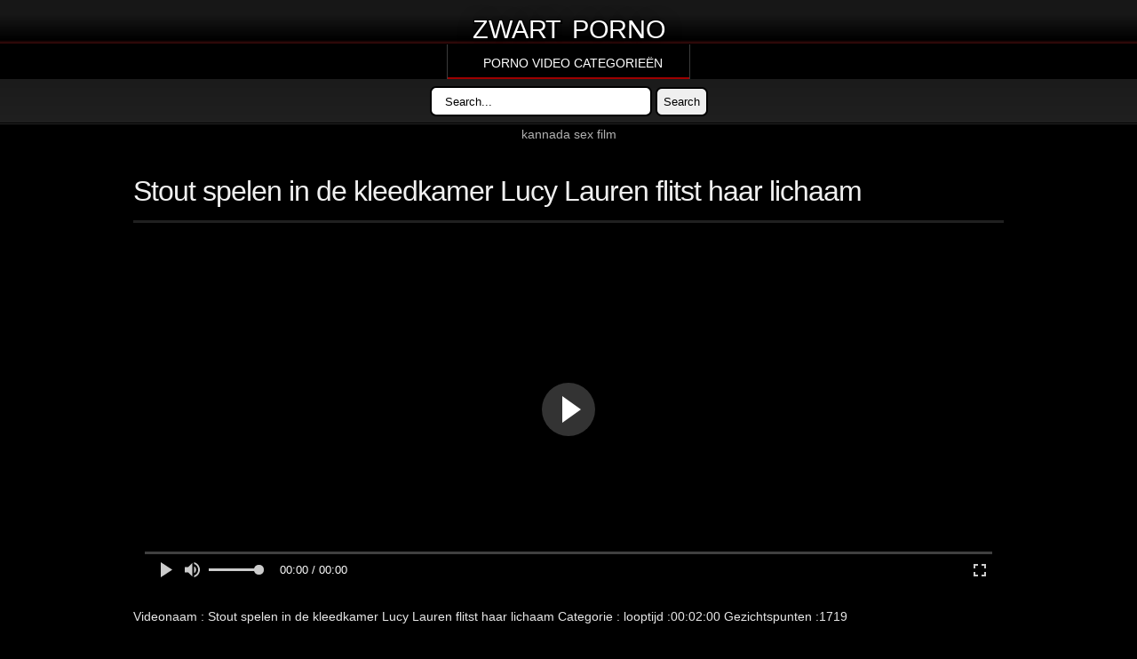

--- FILE ---
content_type: text/html; charset=utf-8
request_url: https://www.zwartporno.com/video/16781-stout-spelen-in-de-kleedkamer-lucy-lauren-flitst-haar-lichaam.html
body_size: 13330
content:
<!DOCTYPE html>
<html>
<head>
<title>Stout spelen in de kleedkamer Lucy Lauren flitst haar lichaam gratis porno.</title>	
	<meta name="description" content="Stout spelen in de kleedkamer Lucy Lauren flitst haar lichaam sexy video, mobiele porno, hd porno 3gp downloaden en bekijken." />
	<meta http-equiv="Content-Type" content="text/html; charset=utf-8">
	<meta name="viewport" content="width=device-width, initial-scale=1">
	<meta name="rating" content="RTA-5042-1996-1400-1577-RTA" />
	<base href="https://www.zwartporno.com/">
<style>blockquote,body,dd,div,dl,dt,fieldset,form,h1,h2,h3,h4,h5,h6,input,li,ol,p,pre,td,textarea,th,ul{margin:0;padding:0}fieldset,img{border:0}ul{list-style:none}b,strong{font-weight:700}html{box-sizing:border-box}*,:after,:before{box-sizing:inherit}body{margin:0;padding:0;position:relative;background:#000}body,p,td{font:500 14px/1.6em Arial,sans-serif;color:#e7e7e7}.clear{clear:both}a:link,a:visited{color:#b1b1b1;text-decoration:none}a:active,a:hover{color:#fff;text-decoration:none}b,strong{font-weight:700}img{max-width:100%}.clear{clear:both}.cf:after,.cf:before{content:" ";display:table}.cf:after{clear:both}.wrapper{position:relative;width:980px;margin:0 auto}.header{position:relative;width:100%;min-height:44px;margin:0 auto;text-align:center}.header:before{position:absolute;left:0;top:0;right:0;bottom:0;display:inline-block;content:'';width:100%;height:100%;background:-moz-linear-gradient(top,rgba(23,23,23,1) 34%,rgba(23,23,23,.69) 52%,rgba(164,35,35,0) 92%,rgba(192,37,37,.33) 100%);background:-webkit-linear-gradient(top,rgba(23,23,23,1) 34%,rgba(23,23,23,.69) 52%,rgba(164,35,35,0) 92%,rgba(192,37,37,.33) 100%);background:linear-gradient(to bottom,rgba(23,23,23,1) 34%,rgba(23,23,23,.69) 52%,rgba(164,35,35,0) 92%,rgba(192,37,37,.33) 100%);border-bottom:1px solid #000}.menu{position:relative;width:100%;padding-top:1px;margin:0 auto;text-align:center;height:39px}.menu:before{position:absolute;left:0;top:0;right:0;bottom:0;display:inline-block;content:'';width:100%;height:100%;border-top:1px solid #3b3b3b;background:#252525;background:-moz-linear-gradient(top,rgba(37,37,37,1) 0,rgba(59,59,59,1) 100%);background:-webkit-linear-gradient(top,rgba(37,37,37,1) 0,rgba(59,59,59,1) 100%);background:linear-gradient(to bottom,rgba(37,37,37,1) 0,rgba(59,59,59,1) 100%)}ul.lavaLampWithImage{width:100%;position:relative}ul.lavaLampWithImage li{display:block;float:left;border-right:1px solid #3b3b3b}.menu li.menu-opener{display:none}ul.lavaLampWithImage li.menu-opener{display:none;width:100%;text-align:center;border-right:0;float:none}ul.lavaLampWithImage li.menu-opener a{line-height:35px;background:0 0;padding-left:30px;font-size:15px}ul.lavaLampWithImage li.menu-opener:before{content:'';width:20px;height:19px;position:absolute;left:50%;margin-left:-38px;top:7px}ul.lavaLampWithImage li.toggle-menu{display:none}ul.lavaLampWithImage li.back{width:1px;height:38px;z-index:8;position:absolute}ul.lavaLampWithImage li.back .left{height:38px}ul.lavaLampWithImage li a{height:38px;position:relative;z-index:10;overflow:hidden;display:block;margin:auto 11px;outline:0;font-size:12px;line-height:38px;font-weight:500;color:#fff;text-align:center;text-transform:uppercase}.lavaLampWithImage li a:active,.lavaLampWithImage li a:visited,ul.lavaLampWithImage li a:hover,ul.lavaLampWithImage li:last-child a{border:none}.submenubar{width:100%;padding:8px 0;margin:0 auto;text-align:center;background:#1b1b1b;background:-moz-linear-gradient(top,rgba(27,27,27,1) 0,rgba(32,32,32,1) 100%);background:-webkit-linear-gradient(top,rgba(27,27,27,1) 0,rgba(32,32,32,1) 100%);background:linear-gradient(to bottom,rgba(27,27,27,1) 0,rgba(32,32,32,1) 100%);border-bottom:1px solid #272727;-webkit-box-shadow:inset 0 -1px 0 0 rgba(0,0,0,1);-moz-box-shadow:inset 0 -1px 0 0 rgba(0,0,0,1);box-shadow:inset 0 -1px 0 0 rgba(0,0,0,1)}.contents-thumbs-wrapper{float:left;padding:10px 0;width:100%}.contents-thumbs{margin:0 auto;text-align:center;font-size:.01em}.contents{width:100%;margin:0 auto;text-align:center}.contents-wrapper .contents{padding:10px 0;text-align:left}.title-wrapper{width:100%;padding:10px 0 0;margin:0 auto;border-bottom:3px solid #202020}.title{color:#f0f0f0;font-size:32px;line-height:38px;padding:7px 0;font-weight:400;letter-spacing:-1px}.content{width:312px;display:inline-block;position:relative;margin:4px 3px;background:#202020;text-align:center;-moz-border-radius:3px;-webkit-border-radius:3px;-khtml-border-radius:3px;border-radius:3px}.content:hover{background:#171717}.content .img{width:100%;display:block;position:relative}.content .vtitle{width:100%;display:block;position:relative;margin:5px auto 1px;overflow:hidden;white-space:nowrap;text-overflow:ellipsis;font-size:13px;line-height:1.6em;font-weight:700;text-align:center;padding:0 10px}.content .vtitle a:link,.content .vtitle a:visited{color:#fff}.content .vtitle a:active,.content .vtitle a:hover{color:#b1b1b1}.content .rating{width:100%;position:relative;display:block;height:13px;text-align:center}.star_off{width:65px;height:13px;display:inline-block}.star_on{height:13px;float:left}.content .info{position:absolute;left:4px;bottom:4px;right:4px;font-size:12px;line-height:20px;font-weight:700;color:#e0e0e0;text-align:center}.content .info div{background:#171717;-moz-border-radius:3px;-webkit-border-radius:3px;-khtml-border-radius:3px;border-radius:3px;overflow:hidden;white-space:nowrap;text-overflow:ellipsis}.content .time{width:30%;position:relative;display:inline-block}.content .date{width:35%;position:relative;display:inline-block;margin:0 2px}.content .views{width:30%;position:relative;display:inline-block}.content .play{width:30%;position:relative;display:inline-block;margin:80px 2px;opacity:.65}.content .inner{position:relative;height:0;padding-bottom:75.9%;overflow:hidden}.content .inner img{position:absolute;top:0;left:0;right:0;width:100%;min-height:100%}.content .inner a{display:block;position:absolute;top:3px;left:3px;right:3px;bottom:0;height:100%}.item-body{float:left;position:relative;width:100%;height:48px}.pagination{max-width:350px;margin:10px auto;font-size:14px;line-height:24px;font-weight:700;text-align:center}.pagination a:link,.pagination a:visited{min-width:20px;padding:0 10px;margin-left:2px;display:inline-block;color:#b1b1b1;background:#171717;-moz-border-radius:3px;-webkit-border-radius:3px;-khtml-border-radius:3px;border-radius:3px}.pagination a:active,.pagination a:hover{background:#303030}.pagination span{min-width:20px;padding:0 10px;display:inline-block;margin-left:2px;color:#b1b1b1;background:#303030;-moz-border-radius:3px;-webkit-border-radius:3px;-khtml-border-radius:3px;border-radius:3px}.tagz{margin:20px auto;font-size:14px;line-height:24px;font-weight:700;text-align:center}.pagination a:visited,.tagz a:link{min-width:20px;padding:0 10px;margin-left:2px;display:inline-block;color:#b1b1b1;background:#171717;-moz-border-radius:3px;-webkit-border-radius:3px;-khtml-border-radius:3px;border-radius:3px}.pagination a:active,.tagz a:hover{background:#303030}.footer-wrapper{width:100%;position:relative;padding:20px 0}.footer-links{width:100%;margin:0 auto;text-align:center}@media(min-width:990px) and (max-width:1199px){.wrapper{width:95%}.contents-left{width:645px}.recommended-column{width:178px}}@media(min-width:768px) and (max-width:989px){.wrapper{width:95%}#topbar{text-align:center}#topbar #login input.textfield{width:80px}#topbar #search input.textfield{width:100px}.header{display:none}.logo{display:inline-block;float:none}.header-ad{max-width:100%}ul.lavaLampWithImage li{width:16.66%}ul.lavaLampWithImage li.hide-small-desk{display:none}ul.lavaLampWithImage li.toggle-menu{display:block;position:relative}ul.lavaLampWithImage li.toggle-menu ul{display:none;position:absolute;top:38px;left:0;z-index:10;width:200px}ul.lavaLampWithImage li.toggle-menu:hover ul{display:block}ul.lavaLampWithImage li.toggle-menu:hover ul li{border-top:1px solid #3b3b3b;background:#252525;background:-moz-linear-gradient(top,rgba(37,37,37,1) 0,rgba(59,59,59,1) 100%);background:-webkit-linear-gradient(top,rgba(37,37,37,1) 0,rgba(59,59,59,1) 100%);background:linear-gradient(to bottom,rgba(37,37,37,1) 0,rgba(59,59,59,1) 100%)}ul.lavaLampWithImage li.toggle-menu:hover ul li,ul.lavaLampWithImage li.toggle-menu:hover ul li a{width:100%;text-align:left;line-height:42px}.bannerspot-index{width:100%;padding-top:0;height:282px;padding-top:10px}.contents{text-align:center}.content{width:48%}.contents-left,.contents-right{width:100%}#player-info-center{width:406px}.contents-right{text-align:center;margin-top:20px}.contents-right .box{display:inline-block;margin:0 5px 10px}#comments-left{width:100%}#comments-right{width:100%}.pageform textarea{width:100%}#menubar ul{background:0 0}.recommended-column{width:168px}form input[type=email],form input[type=password],form input[type=text],form select,form textarea{width:100%}.photo-item{width:249px}}@media(min-width:480px) and (max-width:767px){.wrapper{width:95%}#topbar{text-align:center}#topbar #login,#topbar #search{display:inline-block;float:none}#topbar #search>div{margin:0}.header{display:none}.logo{display:inline-block;float:none}.header-ad{max-width:100%}ul.submenu{display:none}form.topsearch{margin:10px 0 5px;display:inline-block;float:none}ul.lavaLampWithImage li{display:none}ul.lavaLampWithImage li.menu-opener{display:inline-block}#subheader-links{display:none}#subheader-addthis{width:100%;text-align:center}.bannerspot-index{width:100%;padding-top:0;height:282px;padding-top:10px}.contents{text-align:center}.content{width:48%}.contents-thumbs-wrapper{padding-right:0}.contents-thumbs-rightad{width:100%;clear:both;position:relative;text-align:center;margin-right:0}#pagination a:link,#pagination a:visited{display:none}#pagination a.next:link,#pagination a.next:visited,#pagination a.prev:link,#pagination a.prev:visited{display:inline-block!important}.contents-thumbs-rightad{margin-left:0}.recommended-column{width:196px}.contents-left,.contents-right{width:100%}.player-info-left{width:100%;float:left}.player-info-right{float:left;padding-top:8px;text-align:left;clear:both}.contents-right{text-align:center;margin-top:10px;text-align:center;margin-top:20px}.contents-right .box{display:inline-block;margin:0 5px 10px}#comments-left{width:100%}#comments-right{width:100%}.pageform textarea{width:100%}#player-desc{margin-top:15px}#player-info-center{width:240px}#player-info-right{width:100%;padding:0;border:0}#footer{text-align:center}#footer-links{width:100%;text-align:center}#footer .logo-footer{display:inline-block;margin-top:24px;width:100%;max-width:357px}.half-column{width:100%}.left-half,.right-half{padding:0}.photo-item{width:229px}.title .title-alphabet,.title .title-sort{width:100%;clear:both;line-height:10px;display:block}.title .title-alphabet a,.title .title-sort a{line-height:22px}.title .title-alphabet:after,.title .title-alphabet:before,.title .title-sort:after,.title .title-sort:before{content:'';display:inline-block;width:100%;clear:both}form input[type=email],form input[type=password],form input[type=text],form select,form textarea{width:100%}}@media(max-width:479px){.wrapper{width:95%}#topbar{text-align:center}#topbar #login{display:none}#topbar #search{display:inline-block;float:none}#topbar #search>div{margin:0;width:100%}#topbar #search input.textfield{width:237px}#topbar #search>div ul{width:100%;text-align:center}#topbar #search>div ul li{float:none;display:inline-block}.header{display:none}.logo{display:inline-block;float:none}.header-ad{max-width:100%}ul.submenu{display:inline-block;float:none;display:none}form.topsearch{margin:10px 0 5px;display:inline-block;float:none}ul.lavaLampWithImage li{display:none}ul.lavaLampWithImage li.menu-opener{display:inline-block}#subheader-links{display:none}#subheader-addthis{width:100%;text-align:center}.bannerspot-index{width:100%;padding-top:0;height:282px;padding-top:10px}.content{width:95%;margin:2px 0}.contents-thumbs-wrapper{padding-right:0}.contents-thumbs-rightad{width:100%;clear:both;position:relative;text-align:center;margin-right:0}#pagination a:link,#pagination a:visited{display:none}#pagination a.next:link,#pagination a.next:visited,#pagination a.prev:link,#pagination a.prev:visited{display:inline-block!important}.recommended-column{width:100%;text-align:center}.contents-left,.contents-right{width:100%}#player-info-center{width:406px}.contents-right{text-align:center;margin-top:20px}.contents-right .box{display:inline-block;margin:0 0 10px}.pageform textarea{width:100%}.contents-thumbs-rightad{margin-left:0}.player-info-left{width:100%;float:left}.player-info-right{float:left;padding-top:8px;text-align:left;clear:both}#footer{text-align:center}#footer-links{width:100%;text-align:center}#footer .logo-footer{display:inline-block;margin-top:10px;display:inline-block;margin-top:24px;width:100%;max-width:357px}.half-column{width:100%}.left-half,.right-half{padding:0}.photo-item{width:100%}.photo-item a{padding:5px 0}.title .title-alphabet,.title .title-sort{width:100%;clear:both;line-height:10px;display:block}.title .title-alphabet:after,.title .title-alphabet:before,.title .title-sort:after,.title .title-sort:before{content:'';display:inline-block;width:100%;clear:both}.title .title-alphabet a,.title .title-sort a{line-height:22px}form input[type=email],form input[type=password],form input[type=text],form select,form textarea{width:100%}}.dws-menu *{margin:0;padding:0}.dws-menu ol,.dws-menu ul{list-style:none}.dws-menu>ul{display:flex;justify-content:center}.dws-menu>ul li{position:relative;border-right:1px solid #3b3b3b}.dws-menu>ul li:first-child{border-left:1px solid #3b3b3b}.dws-menu>ul li:last-child{border-right:1px solid #3b3b3b}.dws-menu>ul li>a i.fa{position:absolute;top:15px;left:12px;font-size:18px}.dws-menu>ul li a{display:block;padding:10px 30px 5px 40px;font-size:14px;color:#fff;text-decoration:none;text-transform:uppercase;transition:all .3s ease;border-bottom:2px solid #9e0000}.dws-menu li a:hover{color:#d8b300;box-shadow:1px 5px 10px -5px #000;transition:all .3s ease;border-bottom:2px solid #d8b300}.dws-menu [type=checkbox],.dws-menu label.toggleSubmenu{display:none}.dws-menu label.toggleMenu{background:#000;border-bottom:2px solid #9e0000;display:none;padding:5px 40px;text-transform:uppercase;font-size:14px;cursor:pointer;position:relative}.dws-menu label.toggleMenu .fa{position:absolute;top:15px;left:12px;font-size:18px}@media all and (max-width:800px){.dws-menu{overflow:hidden}.dws-menu ul{display:block;max-height:0;transition:max-height .3s}.dws-menu li>ul li ul{position:absolute;right:auto;top:auto}.dws-menu label.toggleMenu{display:block;padding:5px 10px;height:50px}input.toggleMenu:checked+label.toggleMenu{background:#000;color:#fff}input.toggleMenu:checked~ul,input.toggleSubmenu:checked~ul{display:block;position:relative;max-height:5000px;transition:max-height 2s ease-in}.dws-menu label.toggleSubmenu{position:absolute;top:0;right:0;width:100%;height:100%;cursor:pointer;display:block}input.toggleSubmenu:checked~a{background:#454547;color:#fff}.dws-menu label.toggleSubmenu .fa:before{content:"\f0d7";color:#454547}.dws-menu label.toggleSubmenu .fa{position:absolute;top:15px;right:30px}.dws-menu input.toggleSubmenu:checked~label.toggleSubmenu .fa::before{content:"\f0d8";color:#000}}input.descmenu[type=checkbox]{top:0;left:0;width:100%;height:100%;opacity:0}label.descmenu{cursor:pointer;position:relative;display:block;padding-left:30px}label.descmenu::before{content:"";width:0;height:0;top:50%;left:10px;border-left:8px solid #000;border-top:8px solid transparent;border-bottom:8px solid transparent;margin-top:-8px}input.descmenu[type=checkbox]:checked~h4 label::before{border-left:8px solid transparent;border-top:8px solid #000;border-right:8px solid transparent;margin-left:-4px;margin-top:-4px}p.descmenu{max-height:0;overflow:hidden;padding-left:30px;transition:max-height .4s ease}input.descmenu[type=checkbox]:checked~h4~p{max-height:180px}.pagination ul li{float:left;margin-left:2px;margin-right:2px}.pagination ul li a:hover{background:#f7a568;color:#000}.topsearch input[type=text]{width:250px;height:30px;border-radius:7px;border:2px solid #000;padding:15px}.topsearch input[type=submit]{border-radius:7px;border:2px solid #000;padding:7px}.bar1,.bar2,.bar3{width:35px;height:5px;background-color:#fff;margin:6px 0;transition:.4s}.change .bar1{-webkit-transform:rotate(-45deg) translate(-9px,6px);transform:rotate(-45deg) translate(-9px,6px)}.change .bar2{opacity:0}.change .bar3{-webkit-transform:rotate(45deg) translate(-8px,-8px);transform:rotate(45deg) translate(-8px,-8px)}.container{display:inline-block;cursor:pointer;float:right}.textLogo{margin:0;font-size:2.3em;padding:0;color:#fff!important;text-shadow:0 .1em 20px black,.05em -.03em 0 black,.05em .005em 0 black,0 .08em 0 black,.05em .08em 0 black,0 -.03em 0 black,-.03em -.03em 0 black,-.03em .08em 0 black,-.03em 0 0 #000}.textLogo span{-webkit-transform:scale(.9);transform:scale(.9);display:inline-block}.fluid_button_theatre{display:none!important}span.icon-play{position:relative;width:100px;height:100px;border:solid 2px red;border-radius:100px;float:left;background-color:rgba(0,0,0,.4)}span.icon-play:before{content:"";width:34px;height:53px;border-left:2px solid red;border-radius:5px;position:absolute;top:23px;left:37px}span.icon-play:after{content:"";position:absolute;top:27px;left:19px;width:42px;height:42px;transform:rotate(45deg) skew(-5deg,-5deg);border-top:2px solid red;border-right:2px solid red;border-radius:5px}span.icon-play:hover{background-color:rgba(0,0,0,.7)}.cat-desp{width:100%;margin:0 auto;text-align:center;border:2px solid #fff;padding:10px;border-radius:25px}.footer-tag{width:100%;margin:0 auto;text-align:center;border:2px solid #fff;padding:10px;border-radius:25px}.footer-tag a{margin-left:5px;margin-right:5px}.title h1{color:#f0f0f0;font-size:32px;line-height:38px;padding:7px 0;font-weight:400;letter-spacing:-1px}#players{height:400px!important}@media only screen and (max-width:600px){#players{height:250px!important}}.fluid_button_theatre{display:none!important}</style>
	<link title="xxx seksvideo's, neuken, categorie, porno, xxx vrouwen beste seksvideo's." rel="search" type="application/opensearchdescription+xml" href="https://www.zwartporno.com/opensearch.xml" />
	<link rel="sitemap" type="application/xml" title="sitemap" href="https://www.zwartporno.com/map/sitemaps.xml" />
	<link rel="alternate" type="application/rss+xml" title="xxx seksvideo's, neuken, categorie, porno, xxx vrouwen beste seksvideo's." href="https://www.zwartporno.com/map/rss.xml" />		
	
	<link rel="preconnect" href="//stagepopkek.com">
			<link rel="dns-prefetch" href="//stagepopkek.com"></head>
	<body>
		
<script type="application/ld+json">{"@context":"http://schema.org","@type":"VideoObject","name":"Stout spelen in de kleedkamer Lucy Lauren flitst haar lichaam","description":"Stout spelen in de kleedkamer Lucy Lauren flitst haar lichaam bekijk porno gratis seksfilms, nieuwe xxx-video's","thumbnailUrl":"https://www.zwartporno.com/Thumb/stout-spelen-in-de-kleedkamer-lucy-lauren-flitst-haar-lichaam.62283.jpg","uploadDate":"2020-06-16T19:21:36+00:00","duration":"P0DT00H02M00S","contentUrl":"https://www.zwartporno.com/videos/5544233b6751398b4085fba6587478b6.mp4","interactionCount":"1719"}</script>		<div id="page">
			<div class="header cf">
				<div class="wrapper">
					<br>
					<a href="https://www.zwartporno.com/" class="textLogo" style="margin-top:15px"><span>ZWART </span><span> PORNO</span></a>
				</div>
			</div>
			<nav class="dws-menu">
				<input type="checkbox" name="toggle" id="menu" class="toggleMenu">
				<label for="menu" class="toggleMenu">
					<a href="https://www.zwartporno.com/" class="textLogo"><span>ZWART </span><span>PORNO</span></a>
					<div class="container" onclick="MenuChange(this)">
					  <div class="bar1"></div>
					  <div class="bar2"></div>
					  <div class="bar3"></div>
					</div>
				</label>
				<ul>
					<li class="hide-small-desk"><a href="/C/categories/">Porno video categorieën</a></li>
				</ul>
			</nav>
			
			<div class="submenubar cf">
				<div class="wrapper">
					<form class="topsearch" method="post" action="https://www.zwartporno.com/" onsubmit="return SearchCheck();">
						<input class="text" type="text" value="Search..." name="search" id="s" onfocus="if (this.value == 'Search...') {this.value = '';}" onblur="if (this.value == '') {this.value = 'Search...';}">
						<input class="submit" type="submit" id="searchsubmit" value="Search" />
					</form>
					<!-- .topsearch -->
				</div>
			</div>
			<!-- .submenubar -->
			<div style="text-align: center;">
			<a href="https://www.hindisexxxxvideos.coupons/video/15060-kannada-sex-film-%E0%A4%85%E0%A4%AA%E0%A4%A8-%E0%A4%AA-%E0%A4%B0-%E0%A4%AE-%E0%A4%95-%E0%A4%9B-%E0%A4%A8-%E0%A4%95-%E0%A4%AC%E0%A4%9C-%E0%A4%AF-%E0%A4%89%E0%A4%B8%E0%A4%95-%E0%A4%AA-%E0%A4%B0-%E0%A4%AE-%E0%A4%AA%E0%A4%B9-%E0%A4%9A-%E0%A4%94%E0%A4%B0-%E0%A4%89%E0%A4%B8-%E0%A4%8F%E0%A4%95-%E0%A4%95%E0%A4%A0-%E0%A4%A8-%E0%A4%A4-%E0%A4%9C-%E0%A4%A6/" title="kannada sex film">kannada sex film</a> 			</div><div class="bg-content cf">
	
	<!-- .title-wrapper -->        
	<div class="contents-wrapper">
		<div class="contents">
			<div class="wrapper">
				<div class="title-wrapper">
					<div class="title">
						<h1>Stout spelen in de kleedkamer Lucy Lauren flitst haar lichaam</h1>
					</div>
					<!-- .title -->
				</div>
				<!-- .title-wrapper -->
				

				<div class="contents-wrapper">
					<div class="contents">
						<div class="contents-left">
							<div class="player">
								<div id="players">
									<script>var sourceUrl='https://cdnvideoxh.xyz/5544233b6751398b4085fba6587478b6/5544233b6751398b4085fba6587478b6.m3u8';sourceType='application/x-mpegURL'</script>
								</div>
								
							</div>
							<br>
	<div class="player-info-left">
								<div class="player-info-row">
								<span class="name">Videonaam :</span> Stout spelen in de kleedkamer Lucy Lauren flitst haar lichaam								<span class="name">Categorie :</span> <a href="https://www.zwartporno.com/category//"></a>		
									<span class="name">looptijd :</span>00:02:00									<span class="name">Gezichtspunten :</span>1719									
											
													
								</div>
								<!-- .player-info-row -->
								<div class="player-info-row">
									<div class="tagz">
									<span class="name" style="background: #c02525;">#Porno NL</span>
									<a href="/familiesex/" class="label" title="familiesex"><i class="fa fa-folder"></i> familiesex</a><a href="/sm-porno/" class="label" title="sm porno"><i class="fa fa-folder"></i> sm porno</a><a href="/dikke-tieten/" class="label" title="dikke tieten"><i class="fa fa-folder"></i> dikke tieten</a><a href="/neuken-met-moeder/" class="label" title="neuken met moeder"><i class="fa fa-folder"></i> neuken met moeder</a><a href="/oma-seks/" class="label" title="oma seks"><i class="fa fa-folder"></i> oma seks</a><a href="/sex-mature/" class="label" title="sex mature"><i class="fa fa-folder"></i> sex mature</a><a href="/nymfomaan/" class="label" title="nymfomaan"><i class="fa fa-folder"></i> nymfomaan</a><a href="/ebony-gangbang/" class="label" title="ebony gangbang"><i class="fa fa-folder"></i> ebony gangbang</a><a href="/behaarde-doos/" class="label" title="behaarde doos"><i class="fa fa-folder"></i> behaarde doos</a><a href="/gay-porn-film/" class="label" title="gay porn film"><i class="fa fa-folder"></i> gay porn film</a>								</div>
								<div class="player-info-row">
									<span class="name" style="background: #c02525;">beschrijven:</span>
									<span class="description">Deze strippende babe is helemaal alleen en ze speelt stout in de kleedkamer. Kijk eens naar de sletterige lichtharige nymfomane die van kleding verandert en met haar natuurlijke tieten speelt terwijl ze kinky poses aanneemt. Sexy uitziende hottie Lucy Lauren houdt er ook van om haar sappige ronde kont te laten zien. Stout spelen in de kleedkamer Lucy Lauren flitst haar lichaam.</span>
																</div>
			</div>
						</div>
						<!-- .contents-left -->
						<div class="clear"></div>
					</div>
					<!-- .contents -->
				</div>
	<div style="text-align: center;">
			<script data-cfasync="false" type="text/javascript" async id="__clb-1816235" data-type="lazy" data-src="//stagepopkek.com/lv/esnk/1816235/code.js"></script>
			</div>	
				
				<!-- .contents-wrapper -->
				<div class="title-wrapper">
					<h2>Gerelateerde Stout spelen in de kleedkamer Lucy Lauren flitst haar lichaam video's</h2>
					<!-- .title -->
				</div>
				<!-- .title-wrapper -->
				
				<div class="contents-wrapper">
					<div class="contents-thumbs">
						
						<div class="content">
							<div class="inner">
								<a href="/video/17295-vurige-alleen-lichtharige-vrouw-lucy-lauren-kleedt-zich-langzaam-uit-en-laat-het-lichaam-zien.html">
									
																		<img class="lazy" rsrc="Thumb/vurige-alleen-lichtharige-vrouw-lucy-lauren-kleedt-zich-langzaam-uit-en-laat-het-lichaam-zien.7373.jpg" alt="Vurige alleen lichtharige vrouw Lucy Lauren kleedt zich langzaam uit en laat het lichaam zien" src="/loading.gif" >
																		
									<div class="info">
										<div class="time"><b>00:02:00</b></div>
										<div class="views"><b>8072</b></div>
									</div>
									<!-- .info -->
									
								</a>
							</div>
							<div class="item-body">
								<div class="vtitle"><a href="/video/17295-vurige-alleen-lichtharige-vrouw-lucy-lauren-kleedt-zich-langzaam-uit-en-laat-het-lichaam-zien.html" title="Vurige alleen lichtharige vrouw Lucy Lauren kleedt zich langzaam uit en laat het lichaam zien">Vurige alleen lichtharige vrouw Lucy Lauren kleedt zich langzaam uit en laat het lichaam zien</a></div>
								
							</div>
						</div>
						
						<div class="content">
							<div class="inner">
								<a href="/video/17021-vurige-bleke-natuurlijke-lucy-lauren-begint-te-strippen-om-haar-natuurlijke-tieten-te-laten-zien.html">
									
																		<img class="lazy" rsrc="Thumb/vurige-bleke-natuurlijke-lucy-lauren-begint-te-strippen-om-haar-natuurlijke-tieten-te-laten-zien.61004.jpg" alt="Vurige bleke natuurlijke Lucy Lauren begint te strippen om haar natuurlijke tieten te laten zien" src="/loading.gif" >
																		
									<div class="info">
										<div class="time"><b>00:02:00</b></div>
										<div class="views"><b>2781</b></div>
									</div>
									<!-- .info -->
									
								</a>
							</div>
							<div class="item-body">
								<div class="vtitle"><a href="/video/17021-vurige-bleke-natuurlijke-lucy-lauren-begint-te-strippen-om-haar-natuurlijke-tieten-te-laten-zien.html" title="Vurige bleke natuurlijke Lucy Lauren begint te strippen om haar natuurlijke tieten te laten zien">Vurige bleke natuurlijke Lucy Lauren begint te strippen om haar natuurlijke tieten te laten zien</a></div>
								
							</div>
						</div>
						
						<div class="content">
							<div class="inner">
								<a href="/video/17146-verbazingwekkend-alleen-bleke-en-blonde-lucy-lauren-houdt-ervan-om-alleen-voor-jou-te-strippen.html">
									
																		<img class="lazy" rsrc="Thumb/verbazingwekkend-alleen-bleke-en-blonde-lucy-lauren-houdt-ervan-om-alleen-voor-jou-te-strippen.98125.jpg" alt="Verbazingwekkend alleen, bleke en blonde Lucy Lauren houdt ervan om alleen voor jou te strippen" src="/loading.gif" >
																		
									<div class="info">
										<div class="time"><b>00:02:00</b></div>
										<div class="views"><b>2723</b></div>
									</div>
									<!-- .info -->
									
								</a>
							</div>
							<div class="item-body">
								<div class="vtitle"><a href="/video/17146-verbazingwekkend-alleen-bleke-en-blonde-lucy-lauren-houdt-ervan-om-alleen-voor-jou-te-strippen.html" title="Verbazingwekkend alleen, bleke en blonde Lucy Lauren houdt ervan om alleen voor jou te strippen">Verbazingwekkend alleen, bleke en blonde Lucy Lauren houdt ervan om alleen voor jou te strippen</a></div>
								
							</div>
						</div>
						
						<div class="content">
							<div class="inner">
								<a href="/video/17285-geile-shemale-camila-klein-knippert-met-haar-ronde-lichaam-voor-de-spiegel.html">
									
																		<img class="lazy" rsrc="Thumb/geile-shemale-camila-klein-knippert-met-haar-ronde-lichaam-voor-de-spiegel.19056.jpg" alt="Geile shemale Camila Klein knippert met haar ronde lichaam voor de spiegel" src="/loading.gif" >
																		
									<div class="info">
										<div class="time"><b>00:04:05</b></div>
										<div class="views"><b>6324</b></div>
									</div>
									<!-- .info -->
									
								</a>
							</div>
							<div class="item-body">
								<div class="vtitle"><a href="/video/17285-geile-shemale-camila-klein-knippert-met-haar-ronde-lichaam-voor-de-spiegel.html" title="Geile shemale Camila Klein knippert met haar ronde lichaam voor de spiegel">Geile shemale Camila Klein knippert met haar ronde lichaam voor de spiegel</a></div>
								
							</div>
						</div>
						
						<div class="content">
							<div class="inner">
								<a href="/video/17330-maak-kennis-met-het-natuurlijke-meisje-sophie-k-die-je-graag-haar-mooie-lichaam-laat-zien.html">
									
																		<img class="lazy" rsrc="Thumb/maak-kennis-met-het-natuurlijke-meisje-sophie-k-die-je-graag-haar-mooie-lichaam-laat-zien.69150.jpg" alt="Maak kennis met het natuurlijke meisje Sophie K die je graag haar mooie lichaam laat zien" src="/loading.gif" >
																		
									<div class="info">
										<div class="time"><b>00:02:00</b></div>
										<div class="views"><b>7582</b></div>
									</div>
									<!-- .info -->
									
								</a>
							</div>
							<div class="item-body">
								<div class="vtitle"><a href="/video/17330-maak-kennis-met-het-natuurlijke-meisje-sophie-k-die-je-graag-haar-mooie-lichaam-laat-zien.html" title="Maak kennis met het natuurlijke meisje Sophie K die je graag haar mooie lichaam laat zien">Maak kennis met het natuurlijke meisje Sophie K die je graag haar mooie lichaam laat zien</a></div>
								
							</div>
						</div>
						
						<div class="content">
							<div class="inner">
								<a href="/video/16715-sletterige-alleen-nymfomane-uit-ijsland-tindra-frost-houdt-ervan-om-met-haar-lichaam-te-flitsen.html">
									
																		<img class="lazy" rsrc="Thumb/sletterige-alleen-nymfomane-uit-ijsland-tindra-frost-houdt-ervan-om-met-haar-lichaam-te-flitsen.30566.jpg" alt="Sletterige alleen nymfomane uit IJsland, Tindra Frost, houdt ervan om met haar lichaam te flitsen" src="/loading.gif" >
																		
									<div class="info">
										<div class="time"><b>00:02:00</b></div>
										<div class="views"><b>3036</b></div>
									</div>
									<!-- .info -->
									
								</a>
							</div>
							<div class="item-body">
								<div class="vtitle"><a href="/video/16715-sletterige-alleen-nymfomane-uit-ijsland-tindra-frost-houdt-ervan-om-met-haar-lichaam-te-flitsen.html" title="Sletterige alleen nymfomane uit IJsland, Tindra Frost, houdt ervan om met haar lichaam te flitsen">Sletterige alleen nymfomane uit IJsland, Tindra Frost, houdt ervan om met haar lichaam te flitsen</a></div>
								
							</div>
						</div>
						
						<div class="content">
							<div class="inner">
								<a href="/video/17467-ondeugende-hottie-met-zonnebril-paige-m-flitst-haar-lekkere-tieten-buitenshuis.html">
									
																		<img class="lazy" rsrc="Thumb/ondeugende-hottie-met-zonnebril-paige-m-flitst-haar-lekkere-tieten-buitenshuis.4083.jpg" alt="Ondeugende hottie met zonnebril Paige M flitst haar lekkere tieten buitenshuis" src="/loading.gif" >
																		
									<div class="info">
										<div class="time"><b>00:02:00</b></div>
										<div class="views"><b>42366</b></div>
									</div>
									<!-- .info -->
									
								</a>
							</div>
							<div class="item-body">
								<div class="vtitle"><a href="/video/17467-ondeugende-hottie-met-zonnebril-paige-m-flitst-haar-lekkere-tieten-buitenshuis.html" title="Ondeugende hottie met zonnebril Paige M flitst haar lekkere tieten buitenshuis">Ondeugende hottie met zonnebril Paige M flitst haar lekkere tieten buitenshuis</a></div>
								
							</div>
						</div>
						
						<div class="content">
							<div class="inner">
								<a href="/video/16905-alleen-bitch-flitst-haar-kont-en-kan-niet-stoppen-zichzelf-te-vingeren.html">
									
																		<img class="lazy" rsrc="Thumb/alleen-bitch-flitst-haar-kont-en-kan-niet-stoppen-zichzelf-te-vingeren.94097.jpg" alt="Alleen bitch flitst haar kont en kan niet stoppen zichzelf te vingeren." src="/loading.gif" >
																		
									<div class="info">
										<div class="time"><b>00:09:58</b></div>
										<div class="views"><b>2480</b></div>
									</div>
									<!-- .info -->
									
								</a>
							</div>
							<div class="item-body">
								<div class="vtitle"><a href="/video/16905-alleen-bitch-flitst-haar-kont-en-kan-niet-stoppen-zichzelf-te-vingeren.html" title="Alleen bitch flitst haar kont en kan niet stoppen zichzelf te vingeren.">Alleen bitch flitst haar kont en kan niet stoppen zichzelf te vingeren.</a></div>
								
							</div>
						</div>
						
						<div class="content">
							<div class="inner">
								<a href="/video/16787-dromende-sexy-huisvrouw-dee-williams-flitst-haar-prachtige-tieten-buitenshuis.html">
									
																		<img class="lazy" rsrc="Thumb/dromende-sexy-huisvrouw-dee-williams-flitst-haar-prachtige-tieten-buitenshuis.47735.jpg" alt="Dromende sexy huisvrouw Dee Williams flitst haar prachtige tieten buitenshuis." src="/loading.gif" >
																		
									<div class="info">
										<div class="time"><b>00:03:00</b></div>
										<div class="views"><b>2669</b></div>
									</div>
									<!-- .info -->
									
								</a>
							</div>
							<div class="item-body">
								<div class="vtitle"><a href="/video/16787-dromende-sexy-huisvrouw-dee-williams-flitst-haar-prachtige-tieten-buitenshuis.html" title="Dromende sexy huisvrouw Dee Williams flitst haar prachtige tieten buitenshuis.">Dromende sexy huisvrouw Dee Williams flitst haar prachtige tieten buitenshuis.</a></div>
								
							</div>
						</div>
						
						<div class="content">
							<div class="inner">
								<a href="/video/17103-vurige-alleen-kantoor-nymfomane-esme-begint-te-strippen-en-flitst-haar-kont.html">
									
																		<img class="lazy" rsrc="Thumb/vurige-alleen-kantoor-nymfomane-esme-begint-te-strippen-en-flitst-haar-kont.16366.jpg" alt="Vurige alleen kantoor nymfomane Esme begint te strippen en flitst haar kont" src="/loading.gif" >
																		
									<div class="info">
										<div class="time"><b>00:02:00</b></div>
										<div class="views"><b>2233</b></div>
									</div>
									<!-- .info -->
									
								</a>
							</div>
							<div class="item-body">
								<div class="vtitle"><a href="/video/17103-vurige-alleen-kantoor-nymfomane-esme-begint-te-strippen-en-flitst-haar-kont.html" title="Vurige alleen kantoor nymfomane Esme begint te strippen en flitst haar kont">Vurige alleen kantoor nymfomane Esme begint te strippen en flitst haar kont</a></div>
								
							</div>
						</div>
						
						<div class="content">
							<div class="inner">
								<a href="/video/17371-echte-brunette-vriendin-candy-cru-flitst-haar-bleke-kont-tijdens-stomende-doggy.html">
									
																		<img class="lazy" rsrc="Thumb/echte-brunette-vriendin-candy-cru-flitst-haar-bleke-kont-tijdens-stomende-doggy.51594.jpg" alt="Echte brunette vriendin Candy Cru flitst haar bleke kont tijdens stomende doggy" src="/loading.gif" >
																		
									<div class="info">
										<div class="time"><b>00:07:01</b></div>
										<div class="views"><b>3718</b></div>
									</div>
									<!-- .info -->
									
								</a>
							</div>
							<div class="item-body">
								<div class="vtitle"><a href="/video/17371-echte-brunette-vriendin-candy-cru-flitst-haar-bleke-kont-tijdens-stomende-doggy.html" title="Echte brunette vriendin Candy Cru flitst haar bleke kont tijdens stomende doggy">Echte brunette vriendin Candy Cru flitst haar bleke kont tijdens stomende doggy</a></div>
								
							</div>
						</div>
						
						<div class="content">
							<div class="inner">
								<a href="/video/16677-sexy-alleen-donkerharige-tsjechische-schoonheid-angel-wicky-flitst-haar-zuigbare-tieten.html">
									
																		<img class="lazy" rsrc="Thumb/sexy-alleen-donkerharige-tsjechische-schoonheid-angel-wicky-flitst-haar-zuigbare-tieten.55749.jpg" alt="Sexy alleen donkerharige Tsjechische schoonheid Angel Wicky flitst haar zuigbare tieten." src="/loading.gif" >
																		
									<div class="info">
										<div class="time"><b>00:05:34</b></div>
										<div class="views"><b>2235</b></div>
									</div>
									<!-- .info -->
									
								</a>
							</div>
							<div class="item-body">
								<div class="vtitle"><a href="/video/16677-sexy-alleen-donkerharige-tsjechische-schoonheid-angel-wicky-flitst-haar-zuigbare-tieten.html" title="Sexy alleen donkerharige Tsjechische schoonheid Angel Wicky flitst haar zuigbare tieten.">Sexy alleen donkerharige Tsjechische schoonheid Angel Wicky flitst haar zuigbare tieten.</a></div>
								
							</div>
						</div>
						
						<div class="content">
							<div class="inner">
								<a href="/video/16753-zeer-emotionele-en-kreunende-luide-teef-lucy-heart-wordt-lekker-in-haar-kutje-geboord.html">
									
																		<img class="lazy" rsrc="Thumb/zeer-emotionele-en-kreunende-luide-teef-lucy-heart-wordt-lekker-in-haar-kutje-geboord.88934.jpg" alt="Zeer emotionele en kreunende luide teef Lucy Heart wordt lekker in haar kutje geboord" src="/loading.gif" >
																		
									<div class="info">
										<div class="time"><b>00:07:01</b></div>
										<div class="views"><b>2541</b></div>
									</div>
									<!-- .info -->
									
								</a>
							</div>
							<div class="item-body">
								<div class="vtitle"><a href="/video/16753-zeer-emotionele-en-kreunende-luide-teef-lucy-heart-wordt-lekker-in-haar-kutje-geboord.html" title="Zeer emotionele en kreunende luide teef Lucy Heart wordt lekker in haar kutje geboord">Zeer emotionele en kreunende luide teef Lucy Heart wordt lekker in haar kutje geboord</a></div>
								
							</div>
						</div>
						
						<div class="content">
							<div class="inner">
								<a href="/video/16807-verleidelijke-lieverd-lucy-heart-geniet-ervan-haar-tieten-te-laten-zien-en-een-lekker-hoofd-te-geven.html">
									
																		<img class="lazy" rsrc="Thumb/verleidelijke-lieverd-lucy-heart-geniet-ervan-haar-tieten-te-laten-zien-en-een-lekker-hoofd-te-geven.47504.jpg" alt="Verleidelijke lieverd Lucy Heart geniet ervan haar tieten te laten zien en een lekker hoofd te geven" src="/loading.gif" >
																		
									<div class="info">
										<div class="time"><b>00:08:01</b></div>
										<div class="views"><b>3443</b></div>
									</div>
									<!-- .info -->
									
								</a>
							</div>
							<div class="item-body">
								<div class="vtitle"><a href="/video/16807-verleidelijke-lieverd-lucy-heart-geniet-ervan-haar-tieten-te-laten-zien-en-een-lekker-hoofd-te-geven.html" title="Verleidelijke lieverd Lucy Heart geniet ervan haar tieten te laten zien en een lekker hoofd te geven">Verleidelijke lieverd Lucy Heart geniet ervan haar tieten te laten zien en een lekker hoofd te geven</a></div>
								
							</div>
						</div>
						
						<div class="content">
							<div class="inner">
								<a href="/video/17378-opvallende-roodharige-charlie-t-wordt-naakt-en-ze-geniet-van-haar-solo-in-de-kleedkamer.html">
									
																		<img class="lazy" rsrc="Thumb/opvallende-roodharige-charlie-t-wordt-naakt-en-ze-geniet-van-haar-solo-in-de-kleedkamer.95117.jpg" alt="Opvallende roodharige Charlie T wordt naakt en ze geniet van haar solo in de kleedkamer" src="/loading.gif" >
																		
									<div class="info">
										<div class="time"><b>00:02:00</b></div>
										<div class="views"><b>13934</b></div>
									</div>
									<!-- .info -->
									
								</a>
							</div>
							<div class="item-body">
								<div class="vtitle"><a href="/video/17378-opvallende-roodharige-charlie-t-wordt-naakt-en-ze-geniet-van-haar-solo-in-de-kleedkamer.html" title="Opvallende roodharige Charlie T wordt naakt en ze geniet van haar solo in de kleedkamer">Opvallende roodharige Charlie T wordt naakt en ze geniet van haar solo in de kleedkamer</a></div>
								
							</div>
						</div>
						
						<div class="content">
							<div class="inner">
								<a href="/video/16990-een-wat-mollige-rijpe-dame-anabella-houdt-er-absoluut-van-om-met-haar-een-beetje-harige-kut-te-spelen.html">
									
																		<img class="lazy" rsrc="Thumb/een-wat-mollige-rijpe-dame-anabella-houdt-er-absoluut-van-om-met-haar-een-beetje-harige-kut-te-spelen.98498.jpg" alt="Een wat mollige rijpe dame Anabella houdt er absoluut van om met haar een beetje harige kut te spelen." src="/loading.gif" >
																		
									<div class="info">
										<div class="time"><b>00:07:01</b></div>
										<div class="views"><b>3005</b></div>
									</div>
									<!-- .info -->
									
								</a>
							</div>
							<div class="item-body">
								<div class="vtitle"><a href="/video/16990-een-wat-mollige-rijpe-dame-anabella-houdt-er-absoluut-van-om-met-haar-een-beetje-harige-kut-te-spelen.html" title="Een wat mollige rijpe dame Anabella houdt er absoluut van om met haar een beetje harige kut te spelen.">Een wat mollige rijpe dame Anabella houdt er absoluut van om met haar een beetje harige kut te spelen.</a></div>
								
							</div>
						</div>
						
						<div class="content">
							<div class="inner">
								<a href="/video/17071-de-ondeugende-rondborstige-sophia-delane-wil-graag-spelen-met-haar-natuurlijke-grote-tieten.html">
									
																		<img class="lazy" rsrc="Thumb/de-ondeugende-rondborstige-sophia-delane-wil-graag-spelen-met-haar-natuurlijke-grote-tieten.51176.jpg" alt="De ondeugende rondborstige Sophia Delane wil graag spelen met haar natuurlijke grote tieten" src="/loading.gif" >
																		
									<div class="info">
										<div class="time"><b>00:02:00</b></div>
										<div class="views"><b>2205</b></div>
									</div>
									<!-- .info -->
									
								</a>
							</div>
							<div class="item-body">
								<div class="vtitle"><a href="/video/17071-de-ondeugende-rondborstige-sophia-delane-wil-graag-spelen-met-haar-natuurlijke-grote-tieten.html" title="De ondeugende rondborstige Sophia Delane wil graag spelen met haar natuurlijke grote tieten">De ondeugende rondborstige Sophia Delane wil graag spelen met haar natuurlijke grote tieten</a></div>
								
							</div>
						</div>
						
						<div class="content">
							<div class="inner">
								<a href="/video/10898-lucy-cat.html">
									
																		<img class="lazy" rsrc="Thumb/lucy-cat.67185.jpg" alt="lucy cat" src="/loading.gif" >
																		
									<div class="info">
										<div class="time"><b>00:05:01</b></div>
										<div class="views"><b>770</b></div>
									</div>
									<!-- .info -->
									
								</a>
							</div>
							<div class="item-body">
								<div class="vtitle"><a href="/video/10898-lucy-cat.html" title="lucy cat">lucy cat</a></div>
								
							</div>
						</div>
						
						<div class="content">
							<div class="inner">
								<a href="/video/8583-lucy-cat-porno.html">
									
																		<img class="lazy" rsrc="Thumb/lucy-cat-porno.27135.jpg" alt="lucy cat porno" src="/loading.gif" >
																		
									<div class="info">
										<div class="time"><b>00:08:01</b></div>
										<div class="views"><b>750</b></div>
									</div>
									<!-- .info -->
									
								</a>
							</div>
							<div class="item-body">
								<div class="vtitle"><a href="/video/8583-lucy-cat-porno.html" title="lucy cat porno">lucy cat porno</a></div>
								
							</div>
						</div>
						
						<div class="content">
							<div class="inner">
								<a href="/video/16683-liefje-met-prachtig-lichaam-vera-wonder-houdt-van-heerlijke-doggy-fuck.html">
									
																		<img class="lazy" rsrc="Thumb/liefje-met-prachtig-lichaam-vera-wonder-houdt-van-heerlijke-doggy-fuck.26080.jpg" alt="Liefje met prachtig lichaam Vera Wonder houdt van heerlijke doggy fuck." src="/loading.gif" >
																		
									<div class="info">
										<div class="time"><b>00:10:01</b></div>
										<div class="views"><b>2499</b></div>
									</div>
									<!-- .info -->
									
								</a>
							</div>
							<div class="item-body">
								<div class="vtitle"><a href="/video/16683-liefje-met-prachtig-lichaam-vera-wonder-houdt-van-heerlijke-doggy-fuck.html" title="Liefje met prachtig lichaam Vera Wonder houdt van heerlijke doggy fuck.">Liefje met prachtig lichaam Vera Wonder houdt van heerlijke doggy fuck.</a></div>
								
							</div>
						</div>
						
						<div class="content">
							<div class="inner">
								<a href="/video/402-sex-in-de-kleedkamer.html">
									
																		<img class="lazy" rsrc="Thumb/sex-in-de-kleedkamer.91165.jpg" alt="sex in de kleedkamer" src="/loading.gif" >
																		
									<div class="info">
										<div class="time"><b>00:07:58</b></div>
										<div class="views"><b>991</b></div>
									</div>
									<!-- .info -->
									
								</a>
							</div>
							<div class="item-body">
								<div class="vtitle"><a href="/video/402-sex-in-de-kleedkamer.html" title="sex in de kleedkamer">sex in de kleedkamer</a></div>
								
							</div>
						</div>
						
						<div class="content">
							<div class="inner">
								<a href="/video/1846-kleedkamer-sex.html">
									
																		<img class="lazy" rsrc="Thumb/kleedkamer-sex.5702.jpg" alt="kleedkamer sex" src="/loading.gif" >
																		
									<div class="info">
										<div class="time"><b>00:08:00</b></div>
										<div class="views"><b>777</b></div>
									</div>
									<!-- .info -->
									
								</a>
							</div>
							<div class="item-body">
								<div class="vtitle"><a href="/video/1846-kleedkamer-sex.html" title="kleedkamer sex">kleedkamer sex</a></div>
								
							</div>
						</div>
						
						<div class="content">
							<div class="inner">
								<a href="/video/1906-sex-in-kleedkamer.html">
									
																		<img class="lazy" rsrc="Thumb/sex-in-kleedkamer.95946.jpg" alt="sex in kleedkamer" src="/loading.gif" >
																		
									<div class="info">
										<div class="time"><b>00:19:32</b></div>
										<div class="views"><b>745</b></div>
									</div>
									<!-- .info -->
									
								</a>
							</div>
							<div class="item-body">
								<div class="vtitle"><a href="/video/1906-sex-in-kleedkamer.html" title="sex in kleedkamer">sex in kleedkamer</a></div>
								
							</div>
						</div>
						
						<div class="content">
							<div class="inner">
								<a href="/video/6693-sex-kleedkamer.html">
									
																		<img class="lazy" rsrc="Thumb/sex-kleedkamer.10915.jpg" alt="sex kleedkamer" src="/loading.gif" >
																		
									<div class="info">
										<div class="time"><b>00:04:14</b></div>
										<div class="views"><b>769</b></div>
									</div>
									<!-- .info -->
									
								</a>
							</div>
							<div class="item-body">
								<div class="vtitle"><a href="/video/6693-sex-kleedkamer.html" title="sex kleedkamer">sex kleedkamer</a></div>
								
							</div>
						</div>
						
						<div class="content">
							<div class="inner">
								<a href="/video/6332-neuken-in-kleedkamer.html">
									
																		<img class="lazy" rsrc="Thumb/neuken-in-kleedkamer.90602.jpg" alt="neuken in kleedkamer" src="/loading.gif" >
																		
									<div class="info">
										<div class="time"><b>00:08:36</b></div>
										<div class="views"><b>662</b></div>
									</div>
									<!-- .info -->
									
								</a>
							</div>
							<div class="item-body">
								<div class="vtitle"><a href="/video/6332-neuken-in-kleedkamer.html" title="neuken in kleedkamer">neuken in kleedkamer</a></div>
								
							</div>
						</div>
						
						<div class="content">
							<div class="inner">
								<a href="/video/4077-kleedkamer-porno.html">
									
																		<img class="lazy" rsrc="Thumb/kleedkamer-porno.59535.jpg" alt="kleedkamer porno" src="/loading.gif" >
																		
									<div class="info">
										<div class="time"><b>00:03:15</b></div>
										<div class="views"><b>705</b></div>
									</div>
									<!-- .info -->
									
								</a>
							</div>
							<div class="item-body">
								<div class="vtitle"><a href="/video/4077-kleedkamer-porno.html" title="kleedkamer porno">kleedkamer porno</a></div>
								
							</div>
						</div>
						
						<div class="content">
							<div class="inner">
								<a href="/video/6871-kleedkamer-voyeur.html">
									
																		<img class="lazy" rsrc="Thumb/kleedkamer-voyeur.92500.jpg" alt="kleedkamer voyeur" src="/loading.gif" >
																		
									<div class="info">
										<div class="time"><b>00:06:00</b></div>
										<div class="views"><b>925</b></div>
									</div>
									<!-- .info -->
									
								</a>
							</div>
							<div class="item-body">
								<div class="vtitle"><a href="/video/6871-kleedkamer-voyeur.html" title="kleedkamer voyeur">kleedkamer voyeur</a></div>
								
							</div>
						</div>
						
						<div class="content">
							<div class="inner">
								<a href="/video/11174-seks-in-kleedkamer.html">
									
																		<img class="lazy" rsrc="Thumb/seks-in-kleedkamer.8777.jpg" alt="seks in kleedkamer" src="/loading.gif" >
																		
									<div class="info">
										<div class="time"><b>00:07:01</b></div>
										<div class="views"><b>829</b></div>
									</div>
									<!-- .info -->
									
								</a>
							</div>
							<div class="item-body">
								<div class="vtitle"><a href="/video/11174-seks-in-kleedkamer.html" title="seks in kleedkamer">seks in kleedkamer</a></div>
								
							</div>
						</div>
						
						<div class="content">
							<div class="inner">
								<a href="/video/7558-neuken-in-de-kleedkamer.html">
									
																		<img class="lazy" rsrc="Thumb/neuken-in-de-kleedkamer.34838.jpg" alt="neuken in de kleedkamer" src="/loading.gif" >
																		
									<div class="info">
										<div class="time"><b>00:07:01</b></div>
										<div class="views"><b>696</b></div>
									</div>
									<!-- .info -->
									
								</a>
							</div>
							<div class="item-body">
								<div class="vtitle"><a href="/video/7558-neuken-in-de-kleedkamer.html" title="neuken in de kleedkamer">neuken in de kleedkamer</a></div>
								
							</div>
						</div>
						
						<div class="content">
							<div class="inner">
								<a href="/video/5496-porno-kleedkamer.html">
									
																		<img class="lazy" rsrc="Thumb/porno-kleedkamer.30404.jpg" alt="porno kleedkamer" src="/loading.gif" >
																		
									<div class="info">
										<div class="time"><b>00:07:01</b></div>
										<div class="views"><b>1194</b></div>
									</div>
									<!-- .info -->
									
								</a>
							</div>
							<div class="item-body">
								<div class="vtitle"><a href="/video/5496-porno-kleedkamer.html" title="porno kleedkamer">porno kleedkamer</a></div>
								
							</div>
						</div>
						
						<div class="content">
							<div class="inner">
								<a href="/video/17361-sexy-echt-bikinimeisje-millie-f-heeft-een-mooi-gevormd-lichaam-om-voor-te-sterven.html">
									
																		<img class="lazy" rsrc="Thumb/sexy-echt-bikinimeisje-millie-f-heeft-een-mooi-gevormd-lichaam-om-voor-te-sterven.86427.jpg" alt="Sexy echt bikinimeisje Millie F heeft een mooi gevormd lichaam om voor te sterven." src="/loading.gif" >
																		
									<div class="info">
										<div class="time"><b>00:02:00</b></div>
										<div class="views"><b>2962</b></div>
									</div>
									<!-- .info -->
									
								</a>
							</div>
							<div class="item-body">
								<div class="vtitle"><a href="/video/17361-sexy-echt-bikinimeisje-millie-f-heeft-een-mooi-gevormd-lichaam-om-voor-te-sterven.html" title="Sexy echt bikinimeisje Millie F heeft een mooi gevormd lichaam om voor te sterven.">Sexy echt bikinimeisje Millie F heeft een mooi gevormd lichaam om voor te sterven.</a></div>
								
							</div>
						</div>
						
						<div class="content">
							<div class="inner">
								<a href="/video/6001-tieten-spelen.html">
									
																		<img class="lazy" rsrc="Thumb/tieten-spelen.81346.jpg" alt="tieten spelen" src="/loading.gif" >
																		
									<div class="info">
										<div class="time"><b>00:03:23</b></div>
										<div class="views"><b>1116</b></div>
									</div>
									<!-- .info -->
									
								</a>
							</div>
							<div class="item-body">
								<div class="vtitle"><a href="/video/6001-tieten-spelen.html" title="tieten spelen">tieten spelen</a></div>
								
							</div>
						</div>
						
						<div class="content">
							<div class="inner">
								<a href="/video/8200-spelen-met-kutje.html">
									
																		<img class="lazy" rsrc="Thumb/spelen-met-kutje.77042.jpg" alt="spelen met kutje" src="/loading.gif" >
																		
									<div class="info">
										<div class="time"><b>00:07:59</b></div>
										<div class="views"><b>734</b></div>
									</div>
									<!-- .info -->
									
								</a>
							</div>
							<div class="item-body">
								<div class="vtitle"><a href="/video/8200-spelen-met-kutje.html" title="spelen met kutje">spelen met kutje</a></div>
								
							</div>
						</div>
						
						<div class="content">
							<div class="inner">
								<a href="/video/15298-spelen-met-vibrator.html">
									
																		<img class="lazy" rsrc="Thumb/spelen-met-vibrator.91520.jpg" alt="spelen met vibrator" src="/loading.gif" >
																		
									<div class="info">
										<div class="time"><b>00:07:00</b></div>
										<div class="views"><b>1371</b></div>
									</div>
									<!-- .info -->
									
								</a>
							</div>
							<div class="item-body">
								<div class="vtitle"><a href="/video/15298-spelen-met-vibrator.html" title="spelen met vibrator">spelen met vibrator</a></div>
								
							</div>
						</div>
						
						<div class="content">
							<div class="inner">
								<a href="/video/7565-met-tieten-spelen.html">
									
																		<img class="lazy" rsrc="Thumb/met-tieten-spelen.48062.jpg" alt="met tieten spelen" src="/loading.gif" >
																		
									<div class="info">
										<div class="time"><b>00:02:00</b></div>
										<div class="views"><b>884</b></div>
									</div>
									<!-- .info -->
									
								</a>
							</div>
							<div class="item-body">
								<div class="vtitle"><a href="/video/7565-met-tieten-spelen.html" title="met tieten spelen">met tieten spelen</a></div>
								
							</div>
						</div>
						
						<div class="content">
							<div class="inner">
								<a href="/video/6569-met-kutje-spelen.html">
									
																		<img class="lazy" rsrc="Thumb/met-kutje-spelen.57159.jpg" alt="met kutje spelen" src="/loading.gif" >
																		
									<div class="info">
										<div class="time"><b>00:08:24</b></div>
										<div class="views"><b>683</b></div>
									</div>
									<!-- .info -->
									
								</a>
							</div>
							<div class="item-body">
								<div class="vtitle"><a href="/video/6569-met-kutje-spelen.html" title="met kutje spelen">met kutje spelen</a></div>
								
							</div>
						</div>
						
						<div class="content">
							<div class="inner">
								<a href="/video/8879-spelen-met-tieten.html">
									
																		<img class="lazy" rsrc="Thumb/spelen-met-tieten.43136.jpg" alt="spelen met tieten" src="/loading.gif" >
																		
									<div class="info">
										<div class="time"><b>00:10:00</b></div>
										<div class="views"><b>813</b></div>
									</div>
									<!-- .info -->
									
								</a>
							</div>
							<div class="item-body">
								<div class="vtitle"><a href="/video/8879-spelen-met-tieten.html" title="spelen met tieten">spelen met tieten</a></div>
								
							</div>
						</div>
						
						<div class="content">
							<div class="inner">
								<a href="/video/1801-kutje-spelen.html">
									
																		<img class="lazy" rsrc="Thumb/kutje-spelen.4280.jpg" alt="kutje spelen" src="/loading.gif" >
																		
									<div class="info">
										<div class="time"><b>00:08:01</b></div>
										<div class="views"><b>710</b></div>
									</div>
									<!-- .info -->
									
								</a>
							</div>
							<div class="item-body">
								<div class="vtitle"><a href="/video/1801-kutje-spelen.html" title="kutje spelen">kutje spelen</a></div>
								
							</div>
						</div>
						
						<div class="content">
							<div class="inner">
								<a href="/video/12075-sexverhalen-doktertje-spelen.html">
									
																		<img class="lazy" rsrc="Thumb/sexverhalen-doktertje-spelen.32933.jpg" alt="sexverhalen doktertje spelen" src="/loading.gif" >
																		
									<div class="info">
										<div class="time"><b>00:07:00</b></div>
										<div class="views"><b>1043</b></div>
									</div>
									<!-- .info -->
									
								</a>
							</div>
							<div class="item-body">
								<div class="vtitle"><a href="/video/12075-sexverhalen-doktertje-spelen.html" title="sexverhalen doktertje spelen">sexverhalen doktertje spelen</a></div>
								
							</div>
						</div>
						
						<div class="content">
							<div class="inner">
								<a href="/video/16992-de-ondeugende-sophia-smith-wordt-naakt-en-flitst-heel-gewone-tieten.html">
									
																		<img class="lazy" rsrc="Thumb/de-ondeugende-sophia-smith-wordt-naakt-en-flitst-heel-gewone-tieten.67753.jpg" alt="De ondeugende Sophia Smith wordt naakt en flitst heel gewone tieten" src="/loading.gif" >
																		
									<div class="info">
										<div class="time"><b>00:02:00</b></div>
										<div class="views"><b>7651</b></div>
									</div>
									<!-- .info -->
									
								</a>
							</div>
							<div class="item-body">
								<div class="vtitle"><a href="/video/16992-de-ondeugende-sophia-smith-wordt-naakt-en-flitst-heel-gewone-tieten.html" title="De ondeugende Sophia Smith wordt naakt en flitst heel gewone tieten">De ondeugende Sophia Smith wordt naakt en flitst heel gewone tieten</a></div>
								
							</div>
						</div>
						
						<div class="content">
							<div class="inner">
								<a href="/video/17373-anna-sigarga-een-natuurlijk-meisje-met-lange-benen-flitst-geschoren-strakke-kutje-en-natuurlijke-tieten.html">
									
																		<img class="lazy" rsrc="Thumb/anna-sigarga-een-natuurlijk-meisje-met-lange-benen-flitst-geschoren-strakke-kutje-en-natuurlijke-tieten.99445.jpg" alt="Anna Sigarga, een natuurlijk meisje met lange benen, flitst geschoren strakke kutje en natuurlijke tieten" src="/loading.gif" >
																		
									<div class="info">
										<div class="time"><b>00:06:01</b></div>
										<div class="views"><b>8114</b></div>
									</div>
									<!-- .info -->
									
								</a>
							</div>
							<div class="item-body">
								<div class="vtitle"><a href="/video/17373-anna-sigarga-een-natuurlijk-meisje-met-lange-benen-flitst-geschoren-strakke-kutje-en-natuurlijke-tieten.html" title="Anna Sigarga, een natuurlijk meisje met lange benen, flitst geschoren strakke kutje en natuurlijke tieten">Anna Sigarga, een natuurlijk meisje met lange benen, flitst geschoren strakke kutje en natuurlijke tieten</a></div>
								
							</div>
						</div>
						
						<div class="content">
							<div class="inner">
								<a href="/video/17254-verbazingwekkende-georgie-lyall-houdt-van-knipperende-tieten-en-spelen-met-een-dildo.html">
									
																		<img class="lazy" rsrc="Thumb/verbazingwekkende-georgie-lyall-houdt-van-knipperende-tieten-en-spelen-met-een-dildo.70954.jpg" alt="Verbazingwekkende Georgie Lyall houdt van knipperende tieten en spelen met een dildo." src="/loading.gif" >
																		
									<div class="info">
										<div class="time"><b>00:02:00</b></div>
										<div class="views"><b>2158</b></div>
									</div>
									<!-- .info -->
									
								</a>
							</div>
							<div class="item-body">
								<div class="vtitle"><a href="/video/17254-verbazingwekkende-georgie-lyall-houdt-van-knipperende-tieten-en-spelen-met-een-dildo.html" title="Verbazingwekkende Georgie Lyall houdt van knipperende tieten en spelen met een dildo.">Verbazingwekkende Georgie Lyall houdt van knipperende tieten en spelen met een dildo.</a></div>
								
							</div>
						</div>
						
						<div class="content">
							<div class="inner">
								<a href="/video/16808-alleen-en-charmant-meisje-barbie-sins-houdt-van-flitsen-en-spelen-met-tieten.html">
									
																		<img class="lazy" rsrc="Thumb/alleen-en-charmant-meisje-barbie-sins-houdt-van-flitsen-en-spelen-met-tieten.47239.jpg" alt="Alleen en charmant meisje Barbie Sins houdt van flitsen en spelen met tieten" src="/loading.gif" >
																		
									<div class="info">
										<div class="time"><b>00:03:55</b></div>
										<div class="views"><b>2229</b></div>
									</div>
									<!-- .info -->
									
								</a>
							</div>
							<div class="item-body">
								<div class="vtitle"><a href="/video/16808-alleen-en-charmant-meisje-barbie-sins-houdt-van-flitsen-en-spelen-met-tieten.html" title="Alleen en charmant meisje Barbie Sins houdt van flitsen en spelen met tieten">Alleen en charmant meisje Barbie Sins houdt van flitsen en spelen met tieten</a></div>
								
							</div>
						</div>
						
						<div class="content">
							<div class="inner">
								<a href="/video/17100-sportieve-meid-chloe-gaat-naakt-in-de-kleedkamer-om-natuurlijke-tieten-te-laten-zien.html">
									
																		<img class="lazy" rsrc="Thumb/sportieve-meid-chloe-gaat-naakt-in-de-kleedkamer-om-natuurlijke-tieten-te-laten-zien.12214.jpg" alt="Sportieve meid Chloe gaat naakt in de kleedkamer om natuurlijke tieten te laten zien" src="/loading.gif" >
																		
									<div class="info">
										<div class="time"><b>00:02:00</b></div>
										<div class="views"><b>11755</b></div>
									</div>
									<!-- .info -->
									
								</a>
							</div>
							<div class="item-body">
								<div class="vtitle"><a href="/video/17100-sportieve-meid-chloe-gaat-naakt-in-de-kleedkamer-om-natuurlijke-tieten-te-laten-zien.html" title="Sportieve meid Chloe gaat naakt in de kleedkamer om natuurlijke tieten te laten zien">Sportieve meid Chloe gaat naakt in de kleedkamer om natuurlijke tieten te laten zien</a></div>
								
							</div>
						</div>
						
						<div class="content">
							<div class="inner">
								<a href="/video/17067-verzengende-dame-elle-houdt-absoluut-niet-alleen-van-bloot-maar-ook-van-spelen-met-tieten.html">
									
																		<img class="lazy" rsrc="Thumb/verzengende-dame-elle-houdt-absoluut-niet-alleen-van-bloot-maar-ook-van-spelen-met-tieten.71008.jpg" alt="Verzengende dame Elle houdt absoluut niet alleen van bloot, maar ook van spelen met tieten" src="/loading.gif" >
																		
									<div class="info">
										<div class="time"><b>00:02:00</b></div>
										<div class="views"><b>3654</b></div>
									</div>
									<!-- .info -->
									
								</a>
							</div>
							<div class="item-body">
								<div class="vtitle"><a href="/video/17067-verzengende-dame-elle-houdt-absoluut-niet-alleen-van-bloot-maar-ook-van-spelen-met-tieten.html" title="Verzengende dame Elle houdt absoluut niet alleen van bloot, maar ook van spelen met tieten">Verzengende dame Elle houdt absoluut niet alleen van bloot, maar ook van spelen met tieten</a></div>
								
							</div>
						</div>
						
						<div class="content">
							<div class="inner">
								<a href="/video/16746-zwarte-hunk-grijpt-het-haar-van-de-emotionele-lily-adams-terwijl-hij-haar-doggy-hard-neukt.html">
									
																		<img class="lazy" rsrc="Thumb/zwarte-hunk-grijpt-het-haar-van-de-emotionele-lily-adams-terwijl-hij-haar-doggy-hard-neukt.8099.jpg" alt="Zwarte hunk grijpt het haar van de emotionele Lily Adams terwijl hij haar doggy hard neukt." src="/loading.gif" >
																		
									<div class="info">
										<div class="time"><b>00:08:01</b></div>
										<div class="views"><b>4872</b></div>
									</div>
									<!-- .info -->
									
								</a>
							</div>
							<div class="item-body">
								<div class="vtitle"><a href="/video/16746-zwarte-hunk-grijpt-het-haar-van-de-emotionele-lily-adams-terwijl-hij-haar-doggy-hard-neukt.html" title="Zwarte hunk grijpt het haar van de emotionele Lily Adams terwijl hij haar doggy hard neukt.">Zwarte hunk grijpt het haar van de emotionele Lily Adams terwijl hij haar doggy hard neukt.</a></div>
								
							</div>
						</div>
						
						<div class="content">
							<div class="inner">
								<a href="/video/17283-kerel-helpt-kinky-vriendin-scarlet-om-haar-anus-te-poetsen-met-speeltje-voordat-ze-haar-neukt.html">
									
																		<img class="lazy" rsrc="Thumb/kerel-helpt-kinky-vriendin-scarlet-om-haar-anus-te-poetsen-met-speeltje-voordat-ze-haar-neukt.55875.jpg" alt="Kerel helpt kinky vriendin Scarlet om haar anus te poetsen met speeltje voordat ze haar neukt" src="/loading.gif" >
																		
									<div class="info">
										<div class="time"><b>00:08:01</b></div>
										<div class="views"><b>6832</b></div>
									</div>
									<!-- .info -->
									
								</a>
							</div>
							<div class="item-body">
								<div class="vtitle"><a href="/video/17283-kerel-helpt-kinky-vriendin-scarlet-om-haar-anus-te-poetsen-met-speeltje-voordat-ze-haar-neukt.html" title="Kerel helpt kinky vriendin Scarlet om haar anus te poetsen met speeltje voordat ze haar neukt">Kerel helpt kinky vriendin Scarlet om haar anus te poetsen met speeltje voordat ze haar neukt</a></div>
								
							</div>
						</div>
						
						<div class="content">
							<div class="inner">
								<a href="/video/17022-mooie-brunette-lolly-ramt-haar-parmantige-tieten-terwijl-kerel-haar-missionaris-neukt.html">
									
																		<img class="lazy" rsrc="Thumb/mooie-brunette-lolly-ramt-haar-parmantige-tieten-terwijl-kerel-haar-missionaris-neukt.74948.jpg" alt="Mooie brunette Lolly ramt haar parmantige tieten terwijl kerel haar missionaris neukt" src="/loading.gif" >
																		
									<div class="info">
										<div class="time"><b>00:08:00</b></div>
										<div class="views"><b>3860</b></div>
									</div>
									<!-- .info -->
									
								</a>
							</div>
							<div class="item-body">
								<div class="vtitle"><a href="/video/17022-mooie-brunette-lolly-ramt-haar-parmantige-tieten-terwijl-kerel-haar-missionaris-neukt.html" title="Mooie brunette Lolly ramt haar parmantige tieten terwijl kerel haar missionaris neukt">Mooie brunette Lolly ramt haar parmantige tieten terwijl kerel haar missionaris neukt</a></div>
								
							</div>
						</div>
						
						<div class="content">
							<div class="inner">
								<a href="/video/17003-het-slanke-russische-meisje-miss-nimpho-neemt-niet-alleen-een-pik-in-haar-mond-maar-ook-in-haar-anus.html">
									
																		<img class="lazy" rsrc="Thumb/het-slanke-russische-meisje-miss-nimpho-neemt-niet-alleen-een-pik-in-haar-mond-maar-ook-in-haar-anus.30228.jpg" alt="Het slanke Russische meisje Miss Nimpho neemt niet alleen een pik in haar mond maar ook in haar anus" src="/loading.gif" >
																		
									<div class="info">
										<div class="time"><b>00:07:01</b></div>
										<div class="views"><b>4501</b></div>
									</div>
									<!-- .info -->
									
								</a>
							</div>
							<div class="item-body">
								<div class="vtitle"><a href="/video/17003-het-slanke-russische-meisje-miss-nimpho-neemt-niet-alleen-een-pik-in-haar-mond-maar-ook-in-haar-anus.html" title="Het slanke Russische meisje Miss Nimpho neemt niet alleen een pik in haar mond maar ook in haar anus">Het slanke Russische meisje Miss Nimpho neemt niet alleen een pik in haar mond maar ook in haar anus</a></div>
								
							</div>
						</div>
						
						<div class="content">
							<div class="inner">
								<a href="/video/16848-ondeugende-aziatische-meid-luna-x-laat-haar-ondeugende-blanke-vriend-haar-buiten-neuken.html">
									
																		<img class="lazy" rsrc="Thumb/ondeugende-aziatische-meid-luna-x-laat-haar-ondeugende-blanke-vriend-haar-buiten-neuken.33314.jpg" alt="Ondeugende Aziatische meid Luna X laat haar ondeugende blanke vriend haar buiten neuken." src="/loading.gif" >
																		
									<div class="info">
										<div class="time"><b>00:05:50</b></div>
										<div class="views"><b>5731</b></div>
									</div>
									<!-- .info -->
									
								</a>
							</div>
							<div class="item-body">
								<div class="vtitle"><a href="/video/16848-ondeugende-aziatische-meid-luna-x-laat-haar-ondeugende-blanke-vriend-haar-buiten-neuken.html" title="Ondeugende Aziatische meid Luna X laat haar ondeugende blanke vriend haar buiten neuken.">Ondeugende Aziatische meid Luna X laat haar ondeugende blanke vriend haar buiten neuken.</a></div>
								
							</div>
						</div>


								
					</div>
					<!-- .contents-thumbs-noad -->
				</div>
				<!-- .contents-wrapper -->
			</div>
			<div class="clear"></div>
		</div>
		<!-- .contents -->
	</div>
	<!-- .contents-wrapper -->
</div>
<div class="footer-banner-wrapper cf">
	<div class="footer-banner-wrapper-inside cf">
		<div class="footer-banner">
			<div class="tagz">
	<a href="/rijpe-geile-vrouw/" title="rijpe geile vrouw"> rijpe geile vrouw</a>
		
		<a href="/anale-porno/" title="anale porno"> anale porno</a>
		
		<a href="/rijpe-kutjes/" title="rijpe kutjes"> rijpe kutjes</a>
		
		<a href="/lilith-lust/" title="lilith lust"> lilith lust</a>
		
		<a href="/hardcore-neuken/" title="hardcore neuken"> hardcore neuken</a>
		
		<a href="/cartoon-seks/" title="cartoon seks"> cartoon seks</a>
		
		<a href="/hete-brunette/" title="hete brunette"> hete brunette</a>
		
		<a href="/lesbi-seks/" title="lesbi seks"> lesbi seks</a>
		
		<a href="/nuru-massage-porn/" title="nuru massage porn"> nuru massage porn</a>
		
		<a href="/brandi-love-anal/" title="brandi love anal"> brandi love anal</a>
		
		<a href="/super-porno/" title="super porno"> super porno</a>
		
		<a href="/kutjes-beffen/" title="kutjes beffen"> kutjes beffen</a>
		
		<a href="/enorme-dikke-lul/" title="enorme dikke lul"> enorme dikke lul</a>
		
		<a href="/porno-vingeren/" title="porno vingeren"> porno vingeren</a>
		
		<a href="/gratis-porno-lesbisch/" title="gratis porno lesbisch"> gratis porno lesbisch</a>
		
		<a href="/hete-kut/" title="hete kut"> hete kut</a>
		
		<a href="/duitse-sexfilms/" title="duitse sexfilms"> duitse sexfilms</a>
		
		<a href="/dildo-in-kont/" title="dildo in kont"> dildo in kont</a>
		
		<a href="/meisje-pijpt/" title="meisje pijpt"> meisje pijpt</a>
		
		<a href="/monster-hentai/" title="monster hentai"> monster hentai</a>
		
		<a href="/lesbische-verleiding/" title="lesbische verleiding"> lesbische verleiding</a>
		
		<a href="/kut-volspuiten/" title="kut volspuiten"> kut volspuiten</a>
		
				</div>
		</div>
	</div>
</div>

<div class="footer-wrapper">
				<div class="wrapper">
						<div class="footer-links">
						<a href="https://www.zwartporno.com/">Zwartporno</a> | <a href="https://alxxnxxxxxsex.wiki/" title="XNXX ، سكس المص  سكس عربي ، افلا س" target="_blank">سكس - فديوهت XNXX</a> -  <a href="https://arxnxxxxxxxxhd.coupons/" title="XNXX - XXNX - فيديوهات إباحية مجانية - XNXX ARAB HD" target="_blank">فيديوهات إباحية مجانية</a> - <a href="https://xnxxxxxxarab.company/" title="سكس - سكس مترجم - سكس مصري" target="_blank"> مصري</a> - <a href="https://sexxnxx3.com/" title="افلام سكس مترجمه - سكس العرب - سكس مترجم - Xnxx Hd" target="_blank"> مترجم</a>- <a href="https://www.xxxxxxxelarab.casa/" title="سكس العرب - سكس مترجم أفلام كس نيك جنس اجنبي ترجم عربى" target="_blank">سكس العرب</a>  
					</div>
					<!-- .footer-links -->
				</div>
			</div>
			
		</div>

<script src="/fluid/fluidplayer.min.js?a=2"></script>
<script type="text/javascript">var playerRun=0;function addSourceToVideo(src,type){var video=document.createElement('video');video.id='newvid';video.style.width="100%";video.style.height="100%";document.getElementById('players').appendChild(video);if(src){var source=document.createElement('source');source.src=src;source.type=type;video.appendChild(source)}}
function iniciarPlayer(){if(playerRun==0){console.log("Reload player");playerRun=1;setTimeout(function(){document.getElementById('players').innerHTML="";addSourceToVideo(sourceUrl,sourceType);fluidPlayer('newvid',{"layoutControls":{"controlBar":{"autoHideTimeout":3,"animated":!0,"autoHide":!1},"htmlOnPauseBlock":{"html":null,"height":null,"width":null},"autoPlay":!1,"mute":!1,"allowTheatre":!1,"playPauseAnimation":!1,"playbackRateEnabled":!1,"allowDownload":!1,"playButtonShowing":!0,"fillToContainer":!1,"posterImage":""},vastOptions:{adCTAText:!1,adList:[{"roll":"preRoll",vastTag:"https://cresfpho2ntesepapillo3.com/ceef/gdt3g0/tbt/1818624/tlk.xml"},{"roll":"midRoll","vastTag":"https://cresfpho2ntesepapillo3.com/ceef/gdt3g0/tbt/1818624/tlk.xml","timer":45},{"roll":"midRoll","vastTag":"https://cresfpho2ntesepapillo3.com/ceef/gdt3g0/tbt/1818624/tlk.xml","timer":60},{"roll":"postRoll","vastTag":"https://cresfpho2ntesepapillo3.com/ceef/gdt3g0/tbt/1818624/tlk.xml"}],skipButtonCaption:'Saltar en [seconds]',skipButtonClickCaption:'Skip ad',}})},650)}}
function iniciarPlayerEmpty(){addSourceToVideo('','');fluidPlayer('newvid',{"layoutControls":{"controlBar":{"autoHideTimeout":3,"animated":!0,"autoHide":!1},"htmlOnPauseBlock":{"html":null,"height":null,"width":null},"autoPlay":!1,"mute":!1,"allowTheatre":!1,"playPauseAnimation":!1,"playbackRateEnabled":!1,"allowDownload":!1,"playButtonShowing":!0,"fillToContainer":!1,"posterImage":""}})}
iniciarPlayerEmpty()</script>
 


<script data-type="lazy" data-src="[data-uri]"></script>

	<script type="text/javascript">const loadScriptsTimer = setTimeout(loadScripts, 3000),
				userInteractionEvents = ["mouseover", "keydown", "touchmove", "touchstart"];
			function triggerScriptLoader() {
				loadScripts(), clearTimeout(loadScriptsTimer), userInteractionEvents.forEach(function(t) {
					window.removeEventListener(t, triggerScriptLoader, {
						passive: !0
					})
				})
			}
			function loadScripts() {
				document.querySelectorAll("script[data-type='lazy']").forEach(function(t) {
					t.setAttribute("src", t.getAttribute("data-src"));
				})
				if (typeof sourceUrl !== 'undefined') {
					iniciarPlayer();
				}
			}
			userInteractionEvents.forEach(function(t) {
				window.addEventListener(t, triggerScriptLoader, {
					passive: !0
				})
			});
			if (typeof sourceUrl !== 'undefined') {
				setTimeout(iniciarPlayer, 2500);
			}
			</script><script>var PageSpeedPreloadLinksConfig = {"excludeUris":"\/(.+\/)?feed\/?.+\/?|\/(?:.+\/)?embed\/|\/(index\\.php\/)?wp\\-json(\/.*|$)|\/xml\/","usesTrailingSlash":"1","imageExt":"jpg|jpeg|gif|png|tiff|bmp|webp|avif","fileExt":"jpg|jpeg|gif|png|tiff|bmp|webp|avif|php|pdf|html|htm|","siteUrl":"https:\/\/www.zwartporno.com","onHoverDelay":"100","rateThrottle":"3"};</script>	
			<script type="text/javascript" async src="/speedcache/preloadhtml.js"></script><script defer src="https://static.cloudflareinsights.com/beacon.min.js/vcd15cbe7772f49c399c6a5babf22c1241717689176015" integrity="sha512-ZpsOmlRQV6y907TI0dKBHq9Md29nnaEIPlkf84rnaERnq6zvWvPUqr2ft8M1aS28oN72PdrCzSjY4U6VaAw1EQ==" data-cf-beacon='{"version":"2024.11.0","token":"732d0ba2355a4ec1bedaffa912bdadcd","r":1,"server_timing":{"name":{"cfCacheStatus":true,"cfEdge":true,"cfExtPri":true,"cfL4":true,"cfOrigin":true,"cfSpeedBrain":true},"location_startswith":null}}' crossorigin="anonymous"></script>
</body>
</html>